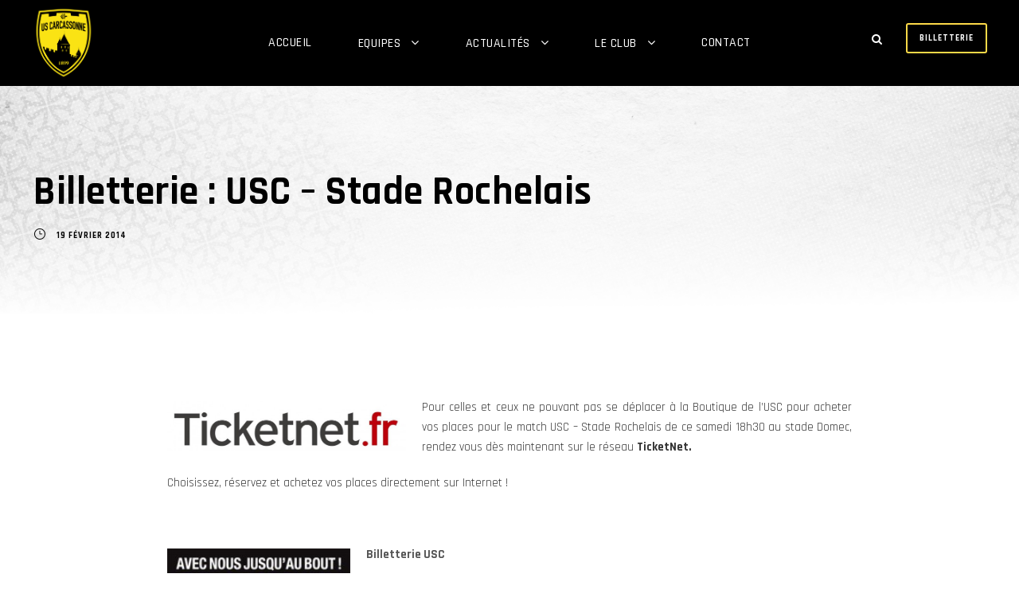

--- FILE ---
content_type: application/javascript
request_url: https://www.uscarcassonne.com/wp-content/plugins/score-nco-widget/scripts/resize.js
body_size: 50
content:
if(!window._rsz && iFrameResize) {
    function _rsz() {
        var i = iFrameResize({log: true, checkOrigin: false, interval: 100});
    }
    function _r() {
        if(document.readyState !== 'loading') {
            _rsz();
        }
        else {
            document.addEventListener('DOMContentLoaded', _rsz);
        }
    }
    _r();
}